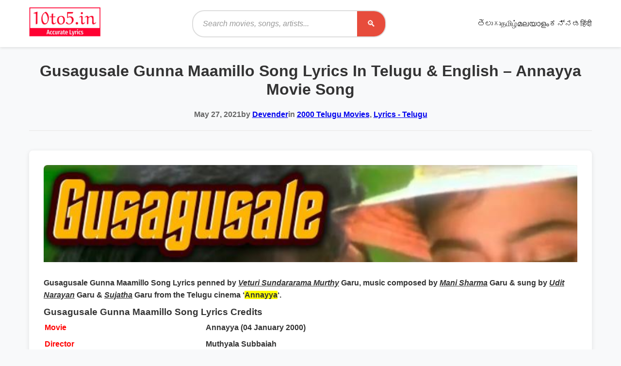

--- FILE ---
content_type: text/html; charset=UTF-8
request_url: https://10to5.in/gusagusale-gunna-maamillo-song-lyrics-annayya/
body_size: 17204
content:
<!DOCTYPE html><html lang="en-US"><head><script data-no-optimize="1">var litespeed_docref=sessionStorage.getItem("litespeed_docref");litespeed_docref&&(Object.defineProperty(document,"referrer",{get:function(){return litespeed_docref}}),sessionStorage.removeItem("litespeed_docref"));</script> <meta charset="UTF-8"><meta name="viewport" content="width=device-width, initial-scale=1"><link rel="profile" href="https://gmpg.org/xfn/11"><meta name='robots' content='index, follow, max-image-preview:large, max-snippet:-1, max-video-preview:-1' /><title>Gusagusale Gunna Maamillo Song Lyrics In Telugu &amp; English - Annayya</title><meta name="description" content="Gusagusale Gunna Maamillo Song Lyrics penned by Veturi Sundararama Murthy Garu, music composed by Mani Sharma Garu &amp; sung by Udit Narayan" /><link rel="canonical" href="https://10to5.in/gusagusale-gunna-maamillo-song-lyrics-annayya/" /><meta property="og:locale" content="en_US" /><meta property="og:type" content="article" /><meta property="og:title" content="Gusagusale Gunna Maamillo Song Lyrics In Telugu &amp; English - Annayya" /><meta property="og:description" content="Gusagusale Gunna Maamillo Song Lyrics penned by Veturi Sundararama Murthy Garu, music composed by Mani Sharma Garu &amp; sung by Udit Narayan" /><meta property="og:url" content="https://10to5.in/gusagusale-gunna-maamillo-song-lyrics-annayya/" /><meta property="og:site_name" content="10to5Lyrics" /><meta property="article:publisher" content="https://www.facebook.com/10to5/" /><meta property="article:author" content="https://www.facebook.com/10to5/" /><meta property="article:published_time" content="2021-05-27T07:43:30+00:00" /><meta property="article:modified_time" content="2021-05-27T07:43:32+00:00" /><meta property="og:image" content="https://i0.wp.com/10to5.in/wp-content/uploads/2021/05/Annayya-Movie-Song.jpg?fit=748%2C438&ssl=1" /><meta property="og:image:width" content="748" /><meta property="og:image:height" content="438" /><meta property="og:image:type" content="image/jpeg" /><meta name="author" content="Devender" /><meta name="twitter:card" content="summary_large_image" /><meta name="twitter:creator" content="@https://twitter.com/10to5lyrics" /><meta name="twitter:site" content="@10to5lyrics" /><meta name="twitter:label1" content="Written by" /><meta name="twitter:data1" content="Devender" /><meta name="twitter:label2" content="Est. reading time" /><meta name="twitter:data2" content="3 minutes" /> <script type="application/ld+json" class="yoast-schema-graph">{"@context":"https://schema.org","@graph":[{"@type":"Article","@id":"https://10to5.in/gusagusale-gunna-maamillo-song-lyrics-annayya/#article","isPartOf":{"@id":"https://10to5.in/gusagusale-gunna-maamillo-song-lyrics-annayya/"},"author":{"name":"Devender","@id":"https://10to5.in/#/schema/person/eb2bad76fadd8c3d6563b31945331e4f"},"headline":"Gusagusale Gunna Maamillo Song Lyrics In Telugu &#038; English &#8211; Annayya Movie Song","datePublished":"2021-05-27T07:43:30+00:00","dateModified":"2021-05-27T07:43:32+00:00","mainEntityOfPage":{"@id":"https://10to5.in/gusagusale-gunna-maamillo-song-lyrics-annayya/"},"wordCount":256,"commentCount":0,"publisher":{"@id":"https://10to5.in/#/schema/person/eb2bad76fadd8c3d6563b31945331e4f"},"image":{"@id":"https://10to5.in/gusagusale-gunna-maamillo-song-lyrics-annayya/#primaryimage"},"thumbnailUrl":"https://10to5.in/wp-content/uploads/2021/05/Annayya-Movie-Song.jpg","keywords":["Annayya Movie Songs Lyrics","Chiranjeevi","Mani Sharma","Sujatha","Udit Narayan","Veturi Sundararama Murthy"],"articleSection":["2000 Telugu Movies","Lyrics - Telugu"],"inLanguage":"en-US","potentialAction":[{"@type":"CommentAction","name":"Comment","target":["https://10to5.in/gusagusale-gunna-maamillo-song-lyrics-annayya/#respond"]}]},{"@type":"WebPage","@id":"https://10to5.in/gusagusale-gunna-maamillo-song-lyrics-annayya/","url":"https://10to5.in/gusagusale-gunna-maamillo-song-lyrics-annayya/","name":"Gusagusale Gunna Maamillo Song Lyrics In Telugu & English - Annayya","isPartOf":{"@id":"https://10to5.in/#website"},"primaryImageOfPage":{"@id":"https://10to5.in/gusagusale-gunna-maamillo-song-lyrics-annayya/#primaryimage"},"image":{"@id":"https://10to5.in/gusagusale-gunna-maamillo-song-lyrics-annayya/#primaryimage"},"thumbnailUrl":"https://10to5.in/wp-content/uploads/2021/05/Annayya-Movie-Song.jpg","datePublished":"2021-05-27T07:43:30+00:00","dateModified":"2021-05-27T07:43:32+00:00","description":"Gusagusale Gunna Maamillo Song Lyrics penned by Veturi Sundararama Murthy Garu, music composed by Mani Sharma Garu & sung by Udit Narayan","breadcrumb":{"@id":"https://10to5.in/gusagusale-gunna-maamillo-song-lyrics-annayya/#breadcrumb"},"inLanguage":"en-US","potentialAction":[{"@type":"ReadAction","target":["https://10to5.in/gusagusale-gunna-maamillo-song-lyrics-annayya/"]}]},{"@type":"ImageObject","inLanguage":"en-US","@id":"https://10to5.in/gusagusale-gunna-maamillo-song-lyrics-annayya/#primaryimage","url":"https://10to5.in/wp-content/uploads/2021/05/Annayya-Movie-Song.jpg","contentUrl":"https://10to5.in/wp-content/uploads/2021/05/Annayya-Movie-Song.jpg","width":748,"height":438,"caption":"Pic Credit: Geetha Arts Music (YouTube)"},{"@type":"BreadcrumbList","@id":"https://10to5.in/gusagusale-gunna-maamillo-song-lyrics-annayya/#breadcrumb","itemListElement":[{"@type":"ListItem","position":1,"name":"Home","item":"https://10to5.in/"},{"@type":"ListItem","position":2,"name":"Lyrics - Telugu","item":"https://10to5.in/lyrics/"},{"@type":"ListItem","position":3,"name":"Gusagusale Gunna Maamillo Song Lyrics In Telugu &#038; English &#8211; Annayya Movie Song"}]},{"@type":"WebSite","@id":"https://10to5.in/#website","url":"https://10to5.in/","name":"10To5Lyrics","description":"","publisher":{"@id":"https://10to5.in/#/schema/person/eb2bad76fadd8c3d6563b31945331e4f"},"potentialAction":[{"@type":"SearchAction","target":{"@type":"EntryPoint","urlTemplate":"https://10to5.in/?s={search_term_string}"},"query-input":{"@type":"PropertyValueSpecification","valueRequired":true,"valueName":"search_term_string"}}],"inLanguage":"en-US"},{"@type":["Person","Organization"],"@id":"https://10to5.in/#/schema/person/eb2bad76fadd8c3d6563b31945331e4f","name":"Devender","image":{"@type":"ImageObject","inLanguage":"en-US","@id":"https://10to5.in/#/schema/person/image/","url":"https://10to5.in/wp-content/uploads/2018/07/10to5-logo.jpg","contentUrl":"https://10to5.in/wp-content/uploads/2018/07/10to5-logo.jpg","width":185,"height":55,"caption":"Devender"},"logo":{"@id":"https://10to5.in/#/schema/person/image/"},"description":"I am Devender, a dedicated freelancer and professional blogger with a passion for music and writing. As the creator of 10to5.in, my mission is to provide quality and accurate lyrics for music enthusiasts. With a keen eye for detail and a commitment to excellence, I ensure that each song lyric is carefully curated to meet the highest standards. Explore 10to5.in for a comprehensive collection of song lyrics that cater to diverse musical tastes.","sameAs":["https://10to5.in","https://www.facebook.com/10to5/","https://www.instagram.com/10to5.in/","https://x.com/https://twitter.com/10to5lyrics"],"url":"https://10to5.in/author/user/"}]}</script> <link rel='dns-prefetch' href='//stats.wp.com' /><link rel='dns-prefetch' href='//fonts.googleapis.com' /><link rel='preconnect' href='//c0.wp.com' /><link rel="alternate" type="application/rss+xml" title="10to5Lyrics &raquo; Gusagusale Gunna Maamillo Song Lyrics In Telugu &#038; English &#8211; Annayya Movie Song Comments Feed" href="https://10to5.in/gusagusale-gunna-maamillo-song-lyrics-annayya/feed/" /><link rel="alternate" title="oEmbed (JSON)" type="application/json+oembed" href="https://10to5.in/wp-json/oembed/1.0/embed?url=https%3A%2F%2F10to5.in%2Fgusagusale-gunna-maamillo-song-lyrics-annayya%2F" /><link rel="alternate" title="oEmbed (XML)" type="text/xml+oembed" href="https://10to5.in/wp-json/oembed/1.0/embed?url=https%3A%2F%2F10to5.in%2Fgusagusale-gunna-maamillo-song-lyrics-annayya%2F&#038;format=xml" /><link data-optimized="2" rel="stylesheet" href="https://10to5.in/wp-content/litespeed/css/7ae348aae8ba4917db509276d3ae3c4e.css?ver=25cf8" /> <script type="litespeed/javascript" data-src="https://c0.wp.com/c/6.9/wp-includes/js/jquery/jquery.min.js" id="jquery-core-js"></script> <link rel="icon" href="https://10to5.in/wp-content/uploads/2019/08/fav.png" sizes="32x32" /><link rel="icon" href="https://10to5.in/wp-content/uploads/2019/08/fav.png" sizes="192x192" /><link rel="apple-touch-icon" href="https://10to5.in/wp-content/uploads/2019/08/fav.png" /><meta name="msapplication-TileImage" content="https://10to5.in/wp-content/uploads/2019/08/fav.png" /> <script type="litespeed/javascript" data-src="https://pagead2.googlesyndication.com/pagead/js/adsbygoogle.js?client=ca-pub-5996025216726185"
     crossorigin="anonymous"></script>  <script type="litespeed/javascript" data-src="https://www.googletagmanager.com/gtag/js?id=G-65JWJ9SGJV"></script> <script type="litespeed/javascript">window.dataLayer=window.dataLayer||[];function gtag(){dataLayer.push(arguments)}
gtag('js',new Date());gtag('config','G-65JWJ9SGJV')</script> <meta name='dmca-site-verification' content='K2RkN01GMzJsZ2xxZkY5Z0JPWVlQdz090' /> <script type="litespeed/javascript" data-src="https://www.googletagmanager.com/gtag/js?id=UA-123798530-1"></script> <script type="litespeed/javascript">window.dataLayer=window.dataLayer||[];function gtag(){dataLayer.push(arguments)}
gtag('js',new Date());gtag('config','UA-123798530-1')</script> </head><body class="wp-singular post-template-default single single-post postid-9162 single-format-standard wp-custom-logo wp-embed-responsive wp-theme-lyrics-theme"><div id="page" class="site"><header id="masthead" class="site-header"><div class="container"><div class="header-content"><div class="site-branding">
<a href="https://10to5.in/" class="site-logo" rel="home">
<a href="https://10to5.in/" class="custom-logo-link" rel="home"><img data-lazyloaded="1" src="[data-uri]" width="163" height="66" data-src="https://10to5.in/wp-content/uploads/2024/04/logo10.png" class="custom-logo" alt="Song Lyrics" decoding="async" /></a>                    </a></div><div class="header-search"><form role="search" method="get" class="search-form" action="https://10to5.in/"><div class="search-input-group">
<input type="search"
class="search-field"
placeholder="Search movies, songs, artists..."
value=""
name="s"
id="search-input" />
<button type="submit" class="search-submit">
<span class="search-icon">🔍</span>
<span class="screen-reader-text">Search</span>
</button></div></form></div>
<button class="menu-toggle" aria-controls="primary-menu" aria-expanded="false">
<span class="menu-toggle-icon">☰</span>
<span class="screen-reader-text">Primary Menu</span>
</button><nav id="site-navigation" class="main-navigation"><ul id="primary-menu" class="nav-menu"><li id="menu-item-9308" class="menu-item menu-item-type-custom menu-item-object-custom menu-item-home menu-item-9308"><a href="https://10to5.in"></a></li><li id="menu-item-22327" class="menu-item menu-item-type-taxonomy menu-item-object-category current-post-ancestor current-menu-parent current-post-parent menu-item-22327"><a href="https://10to5.in/lyrics/">తెలుగు</a></li><li id="menu-item-22324" class="menu-item menu-item-type-taxonomy menu-item-object-category menu-item-22324"><a href="https://10to5.in/tamil-lyrics/">தமிழ்</a></li><li id="menu-item-22323" class="menu-item menu-item-type-taxonomy menu-item-object-category menu-item-22323"><a href="https://10to5.in/malayalam-lyrics/">മലയാളം</a></li><li id="menu-item-22322" class="menu-item menu-item-type-taxonomy menu-item-object-category menu-item-22322"><a href="https://10to5.in/kannada-lyrics/">ಕನ್ನಡ</a></li><li id="menu-item-11417" class="menu-item menu-item-type-custom menu-item-object-custom menu-item-11417"><a href="https://10to5.in/hindi-lyrics/">हिंदी</a></li></ul></nav></div></div></header><div id="content" class="site-content"><div class="container"><main id="main" class="main-content"><article id="post-9162" class="post-9162 post type-post status-publish format-standard has-post-thumbnail hentry category-2000-telugu-movies category-lyrics tag-annayya-movie-songs-lyrics tag-chiranjeevi tag-mani-sharma tag-sujatha tag-udit-narayan tag-veturi-sundararama-murthy"><header class="entry-header"><h1 class="entry-title">Gusagusale Gunna Maamillo Song Lyrics In Telugu &#038; English &#8211; Annayya Movie Song</h1><div class="entry-meta">
<span class="posted-on">
<time class="entry-date published" datetime="2021-05-27T13:13:30+05:30">
May 27, 2021                    </time>
</span>
<span class="byline">
by <span class="author vcard">
<a class="url fn n" href="https://10to5.in/author/user/">
Devender                        </a>
</span>
</span>
<span class="cat-links">
in <a href="https://10to5.in/2000-telugu-movies/" rel="category tag">2000 Telugu Movies</a>, <a href="https://10to5.in/lyrics/" rel="category tag">Lyrics - Telugu</a>                    </span></div></header><div class="entry-content"><div class="post-thumbnail">
<img data-lazyloaded="1" src="[data-uri]" width="748" height="438" data-src="https://10to5.in/wp-content/uploads/2021/05/Annayya-Movie-Song.jpg" class="attachment-large size-large wp-post-image" alt="Gusagusale Gunna Maamillo Song Lyrics" decoding="async" fetchpriority="high" data-srcset="https://10to5.in/wp-content/uploads/2021/05/Annayya-Movie-Song.jpg 748w, https://10to5.in/wp-content/uploads/2021/05/Annayya-Movie-Song-300x176.jpg 300w, https://10to5.in/wp-content/uploads/2021/05/Annayya-Movie-Song-696x408.jpg 696w, https://10to5.in/wp-content/uploads/2021/05/Annayya-Movie-Song-717x420.jpg 717w" data-sizes="(max-width: 748px) 100vw, 748px" /></div><div class='code-block code-block-9' style='margin: 8px 0; clear: both;'><center><div id='responsive-1'></div></center></div><p><strong>Gusagusale Gunna Maamillo Song Lyrics</strong> penned by <em><span style="text-decoration: underline;"><strong>Veturi Sundararama Murthy</strong></span></em> Garu, music composed by <em><span style="text-decoration: underline;"><strong>Mani Sharma</strong></span></em> Garu &amp; sung by <em><span style="text-decoration: underline;"><strong>Udit Narayan</strong></span></em> Garu &amp; <em><span style="text-decoration: underline;"><strong>Sujatha</strong></span></em> Garu from the Telugu cinema &#8216;<span style="background-color: #ffff00;"><strong>Annayya</strong></span>&#8216;.</p><div class='code-block code-block-10' style='margin: 8px 0; clear: both;'><div id="300x250-1"></div></div><h3><strong>Gusagusale Gunna Maamillo Song Lyrics Credits</strong></h3><table style="width: 100%; height: 256px;"><tbody><tr style="height: 32px;"><td style="height: 32px;"><span style="color: #ff0000;"><strong>Movie</strong></span></td><td style="height: 32px;">Annayya (04 January 2000)</td></tr><tr style="height: 32px;"><td style="height: 32px;"><span style="color: #ff0000;"><strong>Director</strong></span></td><td style="height: 32px;">Muthyala Subbaiah</td></tr><tr style="height: 32px;"><td style="height: 32px;"><span style="color: #ff0000;"><strong>Producer</strong></span></td><td style="height: 32px;">C.Aswani Dutt</td></tr><tr style="height: 32px;"><td style="height: 32px;"><span style="color: #ff0000;"><strong>Singers</strong></span></td><td style="height: 32px;"><span style="color: #333333;"><a style="color: #333333;" href="https://10to5.in/tag/udit-narayan/" target="_blank" rel="noopener">Udit Narayan</a>, <a style="color: #333333;" href="https://10to5.in/tag/sujatha" target="_blank" rel="noopener">Sujatha</a></span></td></tr><tr style="height: 32px;"><td style="height: 32px;"><span style="color: #ff0000;"><strong>Music</strong></span></td><td style="height: 32px;"><span style="color: #333333;"><a style="color: #333333;" href="https://10to5.in/tag/mani-sharma/" target="_blank" rel="noopener noreferrer">Mani Sharma</a></span></td></tr><tr style="height: 32px;"><td style="height: 32px;"><span style="color: #ff0000;"><strong>Lyrics</strong></span></td><td style="height: 32px;"><span style="color: #333333;"><a style="color: #333333;" href="https://10to5.in/tag/veturi-sundararama-murthy/" target="_blank" rel="noopener noreferrer">Veturi Sundararama Murthy</a></span></td></tr><tr style="height: 32px;"><td style="height: 32px;"><span style="color: #ff0000;"><strong>Star Cast</strong></span></td><td style="height: 32px;"><span style="color: #333333;">Chiranjeevi, Soundarya</span></td></tr><tr style="height: 32px;"><td style="height: 32px;"><span style="color: #ff0000;"><strong>Video Label</strong></span></td><td style="height: 32px;"><div id="container" class="style-scope ytd-channel-name"><div id="text-container" class="style-scope ytd-channel-name"><div id="container" class="style-scope ytd-channel-name"><div id="text-container" class="style-scope ytd-channel-name"><span style="color: #333333;"><a class="yt-simple-endpoint style-scope yt-formatted-string" dir="auto" style="color: #333333;" spellcheck="false" href="https://www.youtube.com/channel/UCDV5PLFWEgBW0Sx4p1wmXSA" target="_blank" rel="noopener">Geetha Arts Music</a></span></div></div></div></div></td></tr></tbody></table><h2><strong>Gusagusale Gunna Maamillo Song Lyrics In Telugu &amp; English</strong></h2><p>Gusagusale Gunna Maamillo&#8230; Aa Nee Rusarusale Kanne Choopullo<br>Chitikedule Chirumuddullo&#8230; Aa Nee Pidikedule Pillaa Siggullo<br>Yaaya Soundarya Idi Nijamaa Maaya<br>Ayya Sagamayya Thega Nachaavayyas<br>Edhakorigi Enno Bhimkaala&#8230; Ruchi Marigi Inkaa Inkaala<br>Hoy..! Chematalatho Chenge Pankaala<br>Hoy..! Sukhapaduthu Katte Sunkhaala<br>Gusagusale Gunna Maamillo&#8230; Aa Nee Rusarusale Kanne Choopullo</p><p>Kadava Chinna Nadumu Kunna Kadhalikalenno <br>Thane Dhulupukuntaade Adhe Valapu Antaade<br>Ippudu Vaddhu Appudu Vaddhu Kadhakalithone <br>Edho Dharuvesthundhi Thane Dhari Kosthundhi<br>Padaraa Aa Padaraa Ani Melikesthunte<br>Padaraa Poo Podhake Ani Sye Annatte<br>Padaraa Aa Padaraa Ani Melikesthunte<br>Padaraa Poo Podhake Ani Sye Annatte<br>Cheli Salahaa Firste Nantaadu&#8230; Ammo Chali Virahaalosthaayantaadu<br>Adhi Minahaa Anni Thayyaare&#8230; Abba Kalahaala Kanya Kumari</p><div class='code-block code-block-11' style='margin: 8px auto; text-align: center; display: block; clear: both;'></div><div class='code-block code-block-2' style='margin: 8px auto; text-align: center; display: block; clear: both;'> <script type="litespeed/javascript" data-src="https://pagead2.googlesyndication.com/pagead/js/adsbygoogle.js?client=ca-pub-5996025216726185"
     crossorigin="anonymous"></script> 
<ins class="adsbygoogle"
style="display:block"
data-ad-client="ca-pub-5996025216726185"
data-ad-slot="8529308890"
data-ad-format="auto"
data-full-width-responsive="true"></ins> <script type="litespeed/javascript">(adsbygoogle=window.adsbygoogle||[]).push({})</script></div><p>Nadaka Bhale Nemalivale Odikosthune<br>Priyaa Pilupisthundi Laye Kalipesthundi<br>Muralivale Swaramulilaa Vaayisthoone<br>Bugge Dhaachukuntunte Mogge Dhochukuntaadu<br>Thagunaa O Madanaa Ee Thaguvantunte<br>Thaganaa O Lalana Ee Jatha Kantaadu<br>Hey Thagunaa O Madana Ee Thaguvantunte<br>Thaganaa O Lalana Ee Jatha Kantaadu<br>Chali Pedithe Salamaalekhum&#8230; Sega Pudithe Jalaabhishekam<br>Masakesthe Maro Prapancham&#8230; Abbaa Udukosthe Uyyala Mancham</p><p>Gusagusale Gunna Maamillo&#8230; Aa Nee Rusarusale Kanne Choopullo<br>Chitikedule Chirumuddullo&#8230; Aa Nee Pidikedule Pillaa Siggullo<br>Yaaya Soundarya Idi Nijamaa Maaya<br>Ayya Sagamayya Thega Nachaavayyas<br>Edhakorigi Enno Bhimkaala&#8230; Ruchi Marigi Inkaa Inkaala<br>Hoy..! Chematalatho Chenge Pankaala<br>Hoy..! Sukhapaduthu Katte Sunkhaala</p><p>గుసగుసలే గున్నా మామిల్లో&#8230; ఆ నీ రుసరుసలే కన్నె చూపుల్లో<br>చిటికెడులే చిరుముద్దుల్లో&#8230; అ నీ పిడికెడులే పిల్లా సిగ్గుల్లో<br>యా యా సౌందర్య&#8230; ఇది నిజమా మాయా<br>అయ్య సగమయ్య తెగ నచ్ఛావయ్యా<br>ఎదకొరిగి ఎన్నో భింకాలా&#8230; రుచి మరిగి ఇంకా ఇంకాలా<br>హొయ్..! చెమటలతో చెంగే పంకాలా<br>హొయ్..! సుఖపడుతూ కట్టే సుంఖాలా<br>గుసగుసలే గున్నా మామిల్లో&#8230; ఆ నీ రుసరుసలే కన్నె చూపుల్లో</p><div class='code-block code-block-3' style='margin: 8px auto; text-align: center; display: block; clear: both;'> <script type="litespeed/javascript" data-src="https://pagead2.googlesyndication.com/pagead/js/adsbygoogle.js?client=ca-pub-5996025216726185"
     crossorigin="anonymous"></script> 
<ins class="adsbygoogle"
style="display:block"
data-ad-client="ca-pub-5996025216726185"
data-ad-slot="3276982214"
data-ad-format="auto"
data-full-width-responsive="true"></ins> <script type="litespeed/javascript">(adsbygoogle=window.adsbygoogle||[]).push({})</script></div><p>కడవ చిన్న నడుము కున్న కదలికలెన్నో<br>తనే దులుపుకుంటాడే అదే వలపు అంటాడే<br>ఇప్పుడు వద్దు అప్పుడు వద్దు కధాకళితోనే <br>ఏదో ధరువేస్తుంది తనే దరి కొస్తుంది<br>పదరా ఆ పదరా అని మెలికేస్తుంటే<br>పదరా పూపొదకే అని సై అన్నట్టే<br>పదరా ఆ పదరా అని మెలికేస్తుంటే<br>పదరా పూపొదకే అని సై అన్నట్టే<br>చెలి సలహా ఫష్టే నంటాడు&#8230; అమ్మో చలి విరహాలొస్తాయంటాడు<br>అది మినహా అన్నీ తయ్యారే&#8230; అబ్బా కలహాల కన్యాకుమారీ</p><p>నడక భలే నెమలివలే ఒడికొస్తూనే <br>ప్రియా పిలుపిస్తుందీ లయే కలిపేస్తుంది<br>మురళివలే స్వరములిలా వాయిస్తూనే<br>బుగ్గే దాచుకుంటుంటే మొగ్గే దోచుకుంటాడు<br>తగునా ఓ మదనా ఈ తగువంటుంటే<br>తగనా ఓ లలనా ఈ జత కంటాడు<br>హే తగునా ఓ మదనా ఈ తగువంటుంటే<br>తగనా ఓ లలనా ఈ జత కంటాడు<br>చలి పెడితే సలామలేఖుం&#8230; సెగపుడితే జలాభిషేకం<br>మసకేస్తే మరో ప్రపంచం&#8230; అబ్బా ఉడుకొస్తే ఉయ్యాల మంచం</p><div class='code-block code-block-3' style='margin: 8px auto; text-align: center; display: block; clear: both;'> <script type="litespeed/javascript" data-src="https://pagead2.googlesyndication.com/pagead/js/adsbygoogle.js?client=ca-pub-5996025216726185"
     crossorigin="anonymous"></script> 
<ins class="adsbygoogle"
style="display:block"
data-ad-client="ca-pub-5996025216726185"
data-ad-slot="3276982214"
data-ad-format="auto"
data-full-width-responsive="true"></ins> <script type="litespeed/javascript">(adsbygoogle=window.adsbygoogle||[]).push({})</script></div><p>గుసగుసలే గున్నా మామిల్లో&#8230; ఆ నీ రుసరుసలే కన్నె చూపుల్లో<br>చిటికెడులే చిరుముద్దుల్లో&#8230; అ నీ పిడికెడులే పిల్లా సిగ్గుల్లో<br>యా యా సౌందర్య&#8230; ఇది నిజమా మాయా<br>అయ్య సగమయ్య తెగ నచ్ఛావయ్యా<br>ఎదకొరిగి ఎన్నో భింకాలా&#8230; రుచి మరిగి ఇంకా ఇంకాలా<br>హొయ్..! చెమటలతో చెంగే పంకాలా<br>హొయ్..! సుఖపడుతూ కట్టే సుంఖాలా</p><p><iframe data-lazyloaded="1" src="about:blank" title="YouTube video player" data-litespeed-src="//www.youtube.com/embed/VyyKRxok1wc" width="853" height="480" frameborder="0" allowfullscreen="allowfullscreen"></iframe></p><div class='code-block code-block-2' style='margin: 8px auto; text-align: center; display: block; clear: both;'> <script type="litespeed/javascript" data-src="https://pagead2.googlesyndication.com/pagead/js/adsbygoogle.js?client=ca-pub-5996025216726185"
     crossorigin="anonymous"></script> 
<ins class="adsbygoogle"
style="display:block"
data-ad-client="ca-pub-5996025216726185"
data-ad-slot="8529308890"
data-ad-format="auto"
data-full-width-responsive="true"></ins> <script type="litespeed/javascript">(adsbygoogle=window.adsbygoogle||[]).push({})</script></div><h3><strong>Watch గుసగుసలే గున్నా మామిల్లో Video Song</strong></h3></div><footer class="entry-footer"><div class="tags-links">
<strong>Tags:</strong> <a href="https://10to5.in/tag/annayya-movie-songs-lyrics/" rel="tag">Annayya Movie Songs Lyrics</a>, <a href="https://10to5.in/tag/chiranjeevi/" rel="tag">Chiranjeevi</a>, <a href="https://10to5.in/tag/mani-sharma/" rel="tag">Mani Sharma</a>, <a href="https://10to5.in/tag/sujatha/" rel="tag">Sujatha</a>, <a href="https://10to5.in/tag/udit-narayan/" rel="tag">Udit Narayan</a>, <a href="https://10to5.in/tag/veturi-sundararama-murthy/" rel="tag">Veturi Sundararama Murthy</a></div></footer></article><div id="respond" class="comment-respond"><h3 id="reply-title" class="comment-reply-title">Leave a Reply <small><a rel="nofollow" id="cancel-comment-reply-link" href="/gusagusale-gunna-maamillo-song-lyrics-annayya/#respond" style="display:none;">Cancel reply</a></small></h3><form action="https://10to5.in/wp-comments-post.php" method="post" id="commentform" class="comment-form"><p class="comment-notes"><span id="email-notes">Your email address will not be published.</span> <span class="required-field-message">Required fields are marked <span class="required">*</span></span></p><p class="comment-form-comment"><label for="comment">Comment <span class="required">*</span></label><textarea id="comment" name="comment" cols="45" rows="8" maxlength="65525" required></textarea></p><p class="comment-form-author"><label for="author">Name <span class="required">*</span></label> <input id="author" name="author" type="text" value="" size="30" maxlength="245" autocomplete="name" required /></p><p class="comment-form-email"><label for="email">Email <span class="required">*</span></label> <input id="email" name="email" type="email" value="" size="30" maxlength="100" aria-describedby="email-notes" autocomplete="email" required /></p><p class="comment-form-url"><label for="url">Website</label> <input id="url" name="url" type="url" value="" size="30" maxlength="200" autocomplete="url" /></p><p class="comment-form-cookies-consent"><input id="wp-comment-cookies-consent" name="wp-comment-cookies-consent" type="checkbox" value="yes" /> <label for="wp-comment-cookies-consent">Save my name, email, and website in this browser for the next time I comment.</label></p><p class="form-submit"><input name="submit" type="submit" id="submit" class="submit" value="Post Comment" /> <input type='hidden' name='comment_post_ID' value='9162' id='comment_post_ID' />
<input type='hidden' name='comment_parent' id='comment_parent' value='0' /></p><p style="display: none;"><input type="hidden" id="akismet_comment_nonce" name="akismet_comment_nonce" value="c334777dc0" /></p><p style="display: none !important;" class="akismet-fields-container" data-prefix="ak_"><label>&#916;<textarea name="ak_hp_textarea" cols="45" rows="8" maxlength="100"></textarea></label><input type="hidden" id="ak_js_1" name="ak_js" value="150"/></p></form></div></main></div></div><footer id="colophon" class="site-footer"><div class="container"><div class="footer-content"><div class="footer-section"><h3>Movies</h3><ul><li><a href="https://10to5.in/movies/">Latest Movies</a></li><li><a href="https://10to5.in/movies/?filter=today">Today's Releases</a></li><li><a href="https://10to5.in/movies/?filter=upcoming">Upcoming Movies</a></li></ul></div><div class="footer-section"><h3>Artists</h3><ul><li><a href="https://10to5.in/artists/">All Artists</a></li><li><a href="https://10to5.in/artists/?filter=singers">Singers</a></li><li><a href="https://10to5.in/artists/?filter=actors">Actors</a></li><li><a href="https://10to5.in/artists/?filter=directors">Directors</a></li></ul></div><div class="footer-section"><h3>Songs</h3><ul><li><a href="https://10to5.in/songs/">Latest Songs</a></li><li><a href="https://10to5.in/songs/?filter=popular">Popular Songs</a></li><li><a href="https://10to5.in/songs/?filter=trending">Trending Songs</a></li></ul></div><div class="footer-section"><h3>About</h3><ul><li><a href="https://10to5.in/about-us/">About</a></li><li><a href="https://10to5.in/contact/">Contact</a></li><li><a href="https://10to5.in/privacy-policy/">Privacy Policy</a></li></ul></div></div><div class="footer-filter"><h3>Quick Song Explorer</h3><p class="footer-filter-hint">Jump to songs by language, movie, singer or year from anywhere on the site.</p><form method="get" action="https://10to5.in/songs/" class="lyrics-filter-form footer-filter-form"><div class="filter-grid">
<label class="filter-field">
<span>Language</span>
<select name="language"><option value="">All Languages</option><option value="Tamil, Telugu">Tamil, Telugu</option><option value="Telugu">Telugu</option><option value="Telugu, Tamil, Kannada, Malayalam, Hindi">Telugu, Tamil, Kannada, Malayalam, Hindi</option>
</select>
</label>
<label class="filter-field">
<span>Year</span>
<select name="year"><option value="">Any Year</option><option value="2026">2026</option><option value="2025">2025</option>
</select>
</label>
<label class="filter-field">
<span>Movie</span>
<input type="text"
class="entity-search"
name="movie_search"
id="footer-movie-search"
list="footer-movie-list"
data-hidden="#footer-movie-id"
placeholder="Start typing a movie"
autocomplete="off">
<input type="hidden" name="movie_id" id="footer-movie-id">
</label>
<label class="filter-field">
<span>Singer</span>
<input type="text"
class="entity-search"
name="singer_search"
id="footer-singer-search"
list="footer-singer-list"
data-hidden="#footer-singer-id"
placeholder="Start typing a singer"
autocomplete="off">
<input type="hidden" name="singer_id" id="footer-singer-id">
</label></div><div class="filter-actions">
<button type="submit" class="button apply-filters">Explore Now</button>
<button type="button" class="button button-secondary reset-filters">Reset</button></div></form>
<datalist id="footer-movie-list"><option data-id="30797" value="Andhra King Taluka"></option><option data-id="31073" value="Bhartha Mahasayulaku Wignyapthi"></option><option data-id="30843" value="Kaantha"></option><option data-id="30690" value="Mana Shankara Varaprasad Garu"></option><option data-id="30718" value="Mass Jathara"></option><option data-id="30750" value="Peddi"></option><option data-id="30878" value="Santhana Prapthirasthu"></option><option data-id="31009" value="Telangana Folk Songs"></option><option data-id="30831" value="The Girlfriend"></option><option data-id="30957" value="The Raja Saab"></option><option data-id="31035" value="Ustaad Bhagat Singh"></option>
</datalist>
<datalist id="footer-singer-list"><option data-id="30895" value="Aditi Bhavaraju"></option><option data-id="30791" value="Anirudh Ravichander"></option><option data-id="30880" value="Armaan Malik"></option><option data-id="30698" value="Bheems Ceciroleo"></option><option data-id="30966" value="Blaaze"></option><option data-id="30968" value="Brahmanandam"></option><option data-id="31022" value="Devi Sri Prasad"></option><option data-id="30817" value="Dinesh Goud Kakkerla"></option><option data-id="30893" value="Dinker Kalvala"></option><option data-id="31069" value="Getup Srinu"></option><option data-id="30735" value="Hesham Abdul Wahab"></option><option data-id="30933" value="Kaikala Satyanarayana"></option><option data-id="31050" value="Madhupriya"></option><option data-id="30939" value="Mangli"></option><option data-id="30795" value="Mervin Solomon"></option><option data-id="30931" value="Mohan Babu"></option><option data-id="30764" value="Mohit Chauhan"></option><option data-id="31001" value="Nagavva"></option><option data-id="31075" value="Nakash Aziz"></option><option data-id="31020" value="Pawan Kalyan"></option><option data-id="30941" value="Prabhas"></option><option data-id="31026" value="Raashii Khanna"></option><option data-id="30886" value="Ram Miriyala"></option><option data-id="30779" value="Ram Pothineni"></option><option data-id="30962" value="Ramajogayya Sastry"></option><option data-id="30731" value="Rohini Sorrat"></option><option data-id="30945" value="Sanjay Dutt"></option><option data-id="30964" value="Sanjith Hegde"></option><option data-id="30978" value="Saptagiri"></option><option data-id="30974" value="Satya Akkala"></option><option data-id="30804" value="Satya Yamini"></option><option data-id="30700" value="Shweta Mohan"></option><option data-id="31016" value="Sruthi Ranjani"></option><option data-id="31066" value="Subhalekha Sudhakar"></option><option data-id="31064" value="Sunil"></option><option data-id="30847" value="Sunil Kashyap"></option><option data-id="31003" value="Suresh Bobbili"></option><option data-id="31078" value="Swathi Reddy UK"></option><option data-id="30959" value="Thaman S"></option><option data-id="30702" value="Udit Narayan"></option><option data-id="31037" value="Vishal Dadlani"></option><option data-id="31014" value="Vishal Mishra"></option><option data-id="30793" value="Vivek Siva"></option>
</datalist></div><div class="footer-bottom"><p>&copy; 2026 10to5Lyrics. All rights reserved.</p></div></div></footer></div> <script type="speculationrules">{"prefetch":[{"source":"document","where":{"and":[{"href_matches":"/*"},{"not":{"href_matches":["/wp-*.php","/wp-admin/*","/wp-content/uploads/*","/wp-content/*","/wp-content/plugins/*","/wp-content/themes/lyrics-theme/*","/*\\?(.+)"]}},{"not":{"selector_matches":"a[rel~=\"nofollow\"]"}},{"not":{"selector_matches":".no-prefetch, .no-prefetch a"}}]},"eagerness":"conservative"}]}</script> <script src="https://10to5.in/wp-content/plugins/litespeed-cache/assets/js/instant_click.min.js?ver=7.7" id="litespeed-cache-js" defer data-wp-strategy="defer"></script> <script id="jetpack-stats-js-before" type="litespeed/javascript">_stq=window._stq||[];_stq.push(["view",{"v":"ext","blog":"149464122","post":"9162","tz":"5.5","srv":"10to5.in","j":"1:15.4"}]);_stq.push(["clickTrackerInit","149464122","9162"])</script> <script src="https://stats.wp.com/e-202605.js" id="jetpack-stats-js" defer data-wp-strategy="defer"></script> <script id="wp-emoji-settings" type="application/json">{"baseUrl":"https://s.w.org/images/core/emoji/17.0.2/72x72/","ext":".png","svgUrl":"https://s.w.org/images/core/emoji/17.0.2/svg/","svgExt":".svg","source":{"concatemoji":"https://10to5.in/wp-includes/js/wp-emoji-release.min.js?ver=6.9"}}</script> <script type="module">/*! This file is auto-generated */
const a=JSON.parse(document.getElementById("wp-emoji-settings").textContent),o=(window._wpemojiSettings=a,"wpEmojiSettingsSupports"),s=["flag","emoji"];function i(e){try{var t={supportTests:e,timestamp:(new Date).valueOf()};sessionStorage.setItem(o,JSON.stringify(t))}catch(e){}}function c(e,t,n){e.clearRect(0,0,e.canvas.width,e.canvas.height),e.fillText(t,0,0);t=new Uint32Array(e.getImageData(0,0,e.canvas.width,e.canvas.height).data);e.clearRect(0,0,e.canvas.width,e.canvas.height),e.fillText(n,0,0);const a=new Uint32Array(e.getImageData(0,0,e.canvas.width,e.canvas.height).data);return t.every((e,t)=>e===a[t])}function p(e,t){e.clearRect(0,0,e.canvas.width,e.canvas.height),e.fillText(t,0,0);var n=e.getImageData(16,16,1,1);for(let e=0;e<n.data.length;e++)if(0!==n.data[e])return!1;return!0}function u(e,t,n,a){switch(t){case"flag":return n(e,"\ud83c\udff3\ufe0f\u200d\u26a7\ufe0f","\ud83c\udff3\ufe0f\u200b\u26a7\ufe0f")?!1:!n(e,"\ud83c\udde8\ud83c\uddf6","\ud83c\udde8\u200b\ud83c\uddf6")&&!n(e,"\ud83c\udff4\udb40\udc67\udb40\udc62\udb40\udc65\udb40\udc6e\udb40\udc67\udb40\udc7f","\ud83c\udff4\u200b\udb40\udc67\u200b\udb40\udc62\u200b\udb40\udc65\u200b\udb40\udc6e\u200b\udb40\udc67\u200b\udb40\udc7f");case"emoji":return!a(e,"\ud83e\u1fac8")}return!1}function f(e,t,n,a){let r;const o=(r="undefined"!=typeof WorkerGlobalScope&&self instanceof WorkerGlobalScope?new OffscreenCanvas(300,150):document.createElement("canvas")).getContext("2d",{willReadFrequently:!0}),s=(o.textBaseline="top",o.font="600 32px Arial",{});return e.forEach(e=>{s[e]=t(o,e,n,a)}),s}function r(e){var t=document.createElement("script");t.src=e,t.defer=!0,document.head.appendChild(t)}a.supports={everything:!0,everythingExceptFlag:!0},new Promise(t=>{let n=function(){try{var e=JSON.parse(sessionStorage.getItem(o));if("object"==typeof e&&"number"==typeof e.timestamp&&(new Date).valueOf()<e.timestamp+604800&&"object"==typeof e.supportTests)return e.supportTests}catch(e){}return null}();if(!n){if("undefined"!=typeof Worker&&"undefined"!=typeof OffscreenCanvas&&"undefined"!=typeof URL&&URL.createObjectURL&&"undefined"!=typeof Blob)try{var e="postMessage("+f.toString()+"("+[JSON.stringify(s),u.toString(),c.toString(),p.toString()].join(",")+"));",a=new Blob([e],{type:"text/javascript"});const r=new Worker(URL.createObjectURL(a),{name:"wpTestEmojiSupports"});return void(r.onmessage=e=>{i(n=e.data),r.terminate(),t(n)})}catch(e){}i(n=f(s,u,c,p))}t(n)}).then(e=>{for(const n in e)a.supports[n]=e[n],a.supports.everything=a.supports.everything&&a.supports[n],"flag"!==n&&(a.supports.everythingExceptFlag=a.supports.everythingExceptFlag&&a.supports[n]);var t;a.supports.everythingExceptFlag=a.supports.everythingExceptFlag&&!a.supports.flag,a.supports.everything||((t=a.source||{}).concatemoji?r(t.concatemoji):t.wpemoji&&t.twemoji&&(r(t.twemoji),r(t.wpemoji)))});
//# sourceURL=https://10to5.in/wp-includes/js/wp-emoji-loader.min.js</script> <script data-no-optimize="1">window.lazyLoadOptions=Object.assign({},{threshold:300},window.lazyLoadOptions||{});!function(t,e){"object"==typeof exports&&"undefined"!=typeof module?module.exports=e():"function"==typeof define&&define.amd?define(e):(t="undefined"!=typeof globalThis?globalThis:t||self).LazyLoad=e()}(this,function(){"use strict";function e(){return(e=Object.assign||function(t){for(var e=1;e<arguments.length;e++){var n,a=arguments[e];for(n in a)Object.prototype.hasOwnProperty.call(a,n)&&(t[n]=a[n])}return t}).apply(this,arguments)}function o(t){return e({},at,t)}function l(t,e){return t.getAttribute(gt+e)}function c(t){return l(t,vt)}function s(t,e){return function(t,e,n){e=gt+e;null!==n?t.setAttribute(e,n):t.removeAttribute(e)}(t,vt,e)}function i(t){return s(t,null),0}function r(t){return null===c(t)}function u(t){return c(t)===_t}function d(t,e,n,a){t&&(void 0===a?void 0===n?t(e):t(e,n):t(e,n,a))}function f(t,e){et?t.classList.add(e):t.className+=(t.className?" ":"")+e}function _(t,e){et?t.classList.remove(e):t.className=t.className.replace(new RegExp("(^|\\s+)"+e+"(\\s+|$)")," ").replace(/^\s+/,"").replace(/\s+$/,"")}function g(t){return t.llTempImage}function v(t,e){!e||(e=e._observer)&&e.unobserve(t)}function b(t,e){t&&(t.loadingCount+=e)}function p(t,e){t&&(t.toLoadCount=e)}function n(t){for(var e,n=[],a=0;e=t.children[a];a+=1)"SOURCE"===e.tagName&&n.push(e);return n}function h(t,e){(t=t.parentNode)&&"PICTURE"===t.tagName&&n(t).forEach(e)}function a(t,e){n(t).forEach(e)}function m(t){return!!t[lt]}function E(t){return t[lt]}function I(t){return delete t[lt]}function y(e,t){var n;m(e)||(n={},t.forEach(function(t){n[t]=e.getAttribute(t)}),e[lt]=n)}function L(a,t){var o;m(a)&&(o=E(a),t.forEach(function(t){var e,n;e=a,(t=o[n=t])?e.setAttribute(n,t):e.removeAttribute(n)}))}function k(t,e,n){f(t,e.class_loading),s(t,st),n&&(b(n,1),d(e.callback_loading,t,n))}function A(t,e,n){n&&t.setAttribute(e,n)}function O(t,e){A(t,rt,l(t,e.data_sizes)),A(t,it,l(t,e.data_srcset)),A(t,ot,l(t,e.data_src))}function w(t,e,n){var a=l(t,e.data_bg_multi),o=l(t,e.data_bg_multi_hidpi);(a=nt&&o?o:a)&&(t.style.backgroundImage=a,n=n,f(t=t,(e=e).class_applied),s(t,dt),n&&(e.unobserve_completed&&v(t,e),d(e.callback_applied,t,n)))}function x(t,e){!e||0<e.loadingCount||0<e.toLoadCount||d(t.callback_finish,e)}function M(t,e,n){t.addEventListener(e,n),t.llEvLisnrs[e]=n}function N(t){return!!t.llEvLisnrs}function z(t){if(N(t)){var e,n,a=t.llEvLisnrs;for(e in a){var o=a[e];n=e,o=o,t.removeEventListener(n,o)}delete t.llEvLisnrs}}function C(t,e,n){var a;delete t.llTempImage,b(n,-1),(a=n)&&--a.toLoadCount,_(t,e.class_loading),e.unobserve_completed&&v(t,n)}function R(i,r,c){var l=g(i)||i;N(l)||function(t,e,n){N(t)||(t.llEvLisnrs={});var a="VIDEO"===t.tagName?"loadeddata":"load";M(t,a,e),M(t,"error",n)}(l,function(t){var e,n,a,o;n=r,a=c,o=u(e=i),C(e,n,a),f(e,n.class_loaded),s(e,ut),d(n.callback_loaded,e,a),o||x(n,a),z(l)},function(t){var e,n,a,o;n=r,a=c,o=u(e=i),C(e,n,a),f(e,n.class_error),s(e,ft),d(n.callback_error,e,a),o||x(n,a),z(l)})}function T(t,e,n){var a,o,i,r,c;t.llTempImage=document.createElement("IMG"),R(t,e,n),m(c=t)||(c[lt]={backgroundImage:c.style.backgroundImage}),i=n,r=l(a=t,(o=e).data_bg),c=l(a,o.data_bg_hidpi),(r=nt&&c?c:r)&&(a.style.backgroundImage='url("'.concat(r,'")'),g(a).setAttribute(ot,r),k(a,o,i)),w(t,e,n)}function G(t,e,n){var a;R(t,e,n),a=e,e=n,(t=Et[(n=t).tagName])&&(t(n,a),k(n,a,e))}function D(t,e,n){var a;a=t,(-1<It.indexOf(a.tagName)?G:T)(t,e,n)}function S(t,e,n){var a;t.setAttribute("loading","lazy"),R(t,e,n),a=e,(e=Et[(n=t).tagName])&&e(n,a),s(t,_t)}function V(t){t.removeAttribute(ot),t.removeAttribute(it),t.removeAttribute(rt)}function j(t){h(t,function(t){L(t,mt)}),L(t,mt)}function F(t){var e;(e=yt[t.tagName])?e(t):m(e=t)&&(t=E(e),e.style.backgroundImage=t.backgroundImage)}function P(t,e){var n;F(t),n=e,r(e=t)||u(e)||(_(e,n.class_entered),_(e,n.class_exited),_(e,n.class_applied),_(e,n.class_loading),_(e,n.class_loaded),_(e,n.class_error)),i(t),I(t)}function U(t,e,n,a){var o;n.cancel_on_exit&&(c(t)!==st||"IMG"===t.tagName&&(z(t),h(o=t,function(t){V(t)}),V(o),j(t),_(t,n.class_loading),b(a,-1),i(t),d(n.callback_cancel,t,e,a)))}function $(t,e,n,a){var o,i,r=(i=t,0<=bt.indexOf(c(i)));s(t,"entered"),f(t,n.class_entered),_(t,n.class_exited),o=t,i=a,n.unobserve_entered&&v(o,i),d(n.callback_enter,t,e,a),r||D(t,n,a)}function q(t){return t.use_native&&"loading"in HTMLImageElement.prototype}function H(t,o,i){t.forEach(function(t){return(a=t).isIntersecting||0<a.intersectionRatio?$(t.target,t,o,i):(e=t.target,n=t,a=o,t=i,void(r(e)||(f(e,a.class_exited),U(e,n,a,t),d(a.callback_exit,e,n,t))));var e,n,a})}function B(e,n){var t;tt&&!q(e)&&(n._observer=new IntersectionObserver(function(t){H(t,e,n)},{root:(t=e).container===document?null:t.container,rootMargin:t.thresholds||t.threshold+"px"}))}function J(t){return Array.prototype.slice.call(t)}function K(t){return t.container.querySelectorAll(t.elements_selector)}function Q(t){return c(t)===ft}function W(t,e){return e=t||K(e),J(e).filter(r)}function X(e,t){var n;(n=K(e),J(n).filter(Q)).forEach(function(t){_(t,e.class_error),i(t)}),t.update()}function t(t,e){var n,a,t=o(t);this._settings=t,this.loadingCount=0,B(t,this),n=t,a=this,Y&&window.addEventListener("online",function(){X(n,a)}),this.update(e)}var Y="undefined"!=typeof window,Z=Y&&!("onscroll"in window)||"undefined"!=typeof navigator&&/(gle|ing|ro)bot|crawl|spider/i.test(navigator.userAgent),tt=Y&&"IntersectionObserver"in window,et=Y&&"classList"in document.createElement("p"),nt=Y&&1<window.devicePixelRatio,at={elements_selector:".lazy",container:Z||Y?document:null,threshold:300,thresholds:null,data_src:"src",data_srcset:"srcset",data_sizes:"sizes",data_bg:"bg",data_bg_hidpi:"bg-hidpi",data_bg_multi:"bg-multi",data_bg_multi_hidpi:"bg-multi-hidpi",data_poster:"poster",class_applied:"applied",class_loading:"litespeed-loading",class_loaded:"litespeed-loaded",class_error:"error",class_entered:"entered",class_exited:"exited",unobserve_completed:!0,unobserve_entered:!1,cancel_on_exit:!0,callback_enter:null,callback_exit:null,callback_applied:null,callback_loading:null,callback_loaded:null,callback_error:null,callback_finish:null,callback_cancel:null,use_native:!1},ot="src",it="srcset",rt="sizes",ct="poster",lt="llOriginalAttrs",st="loading",ut="loaded",dt="applied",ft="error",_t="native",gt="data-",vt="ll-status",bt=[st,ut,dt,ft],pt=[ot],ht=[ot,ct],mt=[ot,it,rt],Et={IMG:function(t,e){h(t,function(t){y(t,mt),O(t,e)}),y(t,mt),O(t,e)},IFRAME:function(t,e){y(t,pt),A(t,ot,l(t,e.data_src))},VIDEO:function(t,e){a(t,function(t){y(t,pt),A(t,ot,l(t,e.data_src))}),y(t,ht),A(t,ct,l(t,e.data_poster)),A(t,ot,l(t,e.data_src)),t.load()}},It=["IMG","IFRAME","VIDEO"],yt={IMG:j,IFRAME:function(t){L(t,pt)},VIDEO:function(t){a(t,function(t){L(t,pt)}),L(t,ht),t.load()}},Lt=["IMG","IFRAME","VIDEO"];return t.prototype={update:function(t){var e,n,a,o=this._settings,i=W(t,o);{if(p(this,i.length),!Z&&tt)return q(o)?(e=o,n=this,i.forEach(function(t){-1!==Lt.indexOf(t.tagName)&&S(t,e,n)}),void p(n,0)):(t=this._observer,o=i,t.disconnect(),a=t,void o.forEach(function(t){a.observe(t)}));this.loadAll(i)}},destroy:function(){this._observer&&this._observer.disconnect(),K(this._settings).forEach(function(t){I(t)}),delete this._observer,delete this._settings,delete this.loadingCount,delete this.toLoadCount},loadAll:function(t){var e=this,n=this._settings;W(t,n).forEach(function(t){v(t,e),D(t,n,e)})},restoreAll:function(){var e=this._settings;K(e).forEach(function(t){P(t,e)})}},t.load=function(t,e){e=o(e);D(t,e)},t.resetStatus=function(t){i(t)},t}),function(t,e){"use strict";function n(){e.body.classList.add("litespeed_lazyloaded")}function a(){console.log("[LiteSpeed] Start Lazy Load"),o=new LazyLoad(Object.assign({},t.lazyLoadOptions||{},{elements_selector:"[data-lazyloaded]",callback_finish:n})),i=function(){o.update()},t.MutationObserver&&new MutationObserver(i).observe(e.documentElement,{childList:!0,subtree:!0,attributes:!0})}var o,i;t.addEventListener?t.addEventListener("load",a,!1):t.attachEvent("onload",a)}(window,document);</script><script data-no-optimize="1">window.litespeed_ui_events=window.litespeed_ui_events||["mouseover","click","keydown","wheel","touchmove","touchstart"];var urlCreator=window.URL||window.webkitURL;function litespeed_load_delayed_js_force(){console.log("[LiteSpeed] Start Load JS Delayed"),litespeed_ui_events.forEach(e=>{window.removeEventListener(e,litespeed_load_delayed_js_force,{passive:!0})}),document.querySelectorAll("iframe[data-litespeed-src]").forEach(e=>{e.setAttribute("src",e.getAttribute("data-litespeed-src"))}),"loading"==document.readyState?window.addEventListener("DOMContentLoaded",litespeed_load_delayed_js):litespeed_load_delayed_js()}litespeed_ui_events.forEach(e=>{window.addEventListener(e,litespeed_load_delayed_js_force,{passive:!0})});async function litespeed_load_delayed_js(){let t=[];for(var d in document.querySelectorAll('script[type="litespeed/javascript"]').forEach(e=>{t.push(e)}),t)await new Promise(e=>litespeed_load_one(t[d],e));document.dispatchEvent(new Event("DOMContentLiteSpeedLoaded")),window.dispatchEvent(new Event("DOMContentLiteSpeedLoaded"))}function litespeed_load_one(t,e){console.log("[LiteSpeed] Load ",t);var d=document.createElement("script");d.addEventListener("load",e),d.addEventListener("error",e),t.getAttributeNames().forEach(e=>{"type"!=e&&d.setAttribute("data-src"==e?"src":e,t.getAttribute(e))});let a=!(d.type="text/javascript");!d.src&&t.textContent&&(d.src=litespeed_inline2src(t.textContent),a=!0),t.after(d),t.remove(),a&&e()}function litespeed_inline2src(t){try{var d=urlCreator.createObjectURL(new Blob([t.replace(/^(?:<!--)?(.*?)(?:-->)?$/gm,"$1")],{type:"text/javascript"}))}catch(e){d="data:text/javascript;base64,"+btoa(t.replace(/^(?:<!--)?(.*?)(?:-->)?$/gm,"$1"))}return d}</script><script data-no-optimize="1">var litespeed_vary=document.cookie.replace(/(?:(?:^|.*;\s*)_lscache_vary\s*\=\s*([^;]*).*$)|^.*$/,"");litespeed_vary||fetch("/wp-content/plugins/litespeed-cache/guest.vary.php",{method:"POST",cache:"no-cache",redirect:"follow"}).then(e=>e.json()).then(e=>{console.log(e),e.hasOwnProperty("reload")&&"yes"==e.reload&&(sessionStorage.setItem("litespeed_docref",document.referrer),window.location.reload(!0))});</script><script data-optimized="1" type="litespeed/javascript" data-src="https://10to5.in/wp-content/litespeed/js/6c55776a2c6da6c4f0ea0e177bda3f87.js?ver=25cf8"></script></body></html>
<!-- Page optimized by LiteSpeed Cache @2026-01-31 00:35:00 -->

<!-- Page cached by LiteSpeed Cache 7.7 on 2026-01-31 00:35:00 -->
<!-- Guest Mode -->
<!-- QUIC.cloud UCSS in queue -->